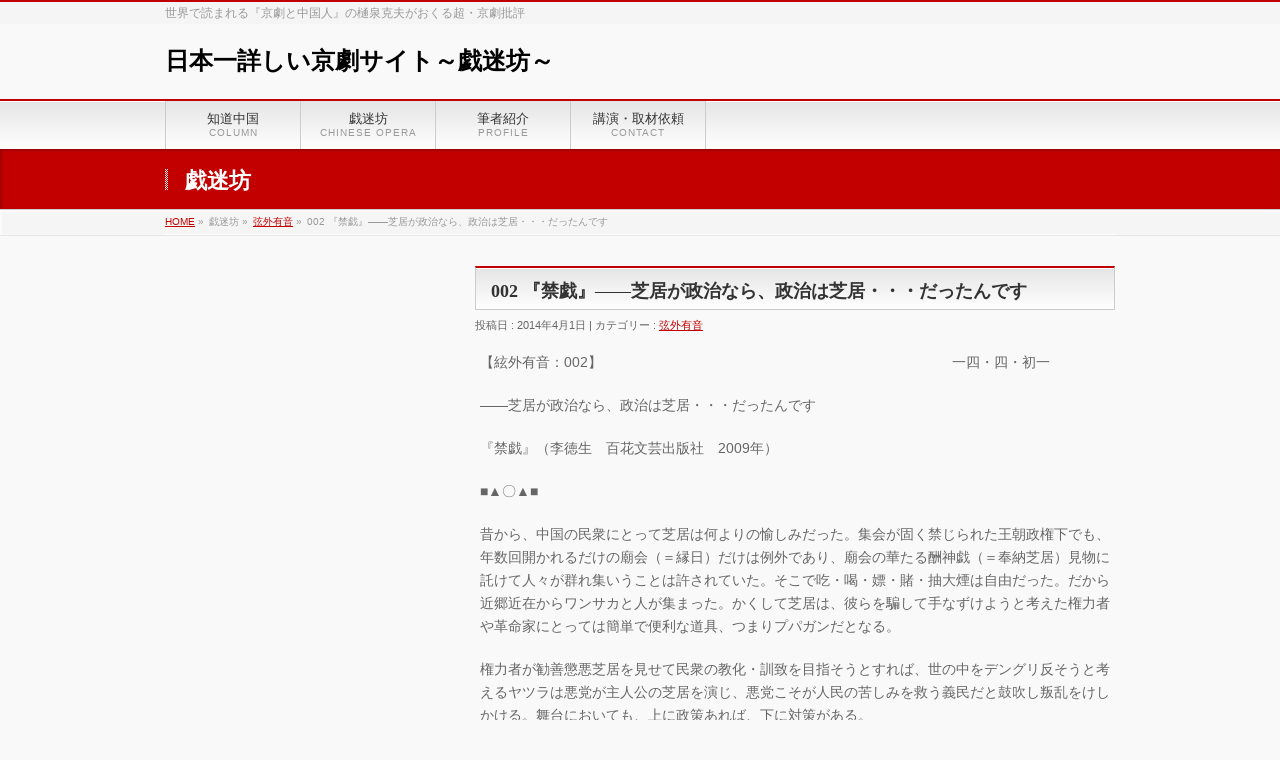

--- FILE ---
content_type: text/html; charset=UTF-8
request_url: https://chinese-opera.asia/?p=91
body_size: 34367
content:
<!DOCTYPE html>
<!--[if IE]>
<meta http-equiv="X-UA-Compatible" content="edge" />
<![endif]-->
<html xmlns:fb="http://ogp.me/ns/fb#" lang="ja">
<head>
<meta charset="UTF-8" />
<title>002 『禁戯』――芝居が政治なら、政治は芝居・・・だったんです | 弦外有音 | 日本一詳しい京劇サイト～戯迷坊～</title>
<meta name="description" content="昔から、中国の民衆にとって芝居は何よりの愉しみだった。集会が固く禁じられた王朝政権下でも、年数回開かれるだけの廟会（＝縁日）だけは例外であり、" />
<meta name="keywords" content="" />
<link rel="start" href="https://chinese-opera.asia/wp" title="HOME" />
<meta name='robots' content='max-image-preview:large' />
<link rel="alternate" type="application/rss+xml" title="日本一詳しい京劇サイト～戯迷坊～ &raquo; フィード" href="https://chinese-opera.asia/?feed=rss2" />
<link rel="alternate" type="application/rss+xml" title="日本一詳しい京劇サイト～戯迷坊～ &raquo; コメントフィード" href="https://chinese-opera.asia/?feed=comments-rss2" />
<script type="text/javascript">
window._wpemojiSettings = {"baseUrl":"https:\/\/s.w.org\/images\/core\/emoji\/14.0.0\/72x72\/","ext":".png","svgUrl":"https:\/\/s.w.org\/images\/core\/emoji\/14.0.0\/svg\/","svgExt":".svg","source":{"concatemoji":"https:\/\/chinese-opera.asia\/wp\/wp-includes\/js\/wp-emoji-release.min.js?ver=6.1.9"}};
/*! This file is auto-generated */
!function(e,a,t){var n,r,o,i=a.createElement("canvas"),p=i.getContext&&i.getContext("2d");function s(e,t){var a=String.fromCharCode,e=(p.clearRect(0,0,i.width,i.height),p.fillText(a.apply(this,e),0,0),i.toDataURL());return p.clearRect(0,0,i.width,i.height),p.fillText(a.apply(this,t),0,0),e===i.toDataURL()}function c(e){var t=a.createElement("script");t.src=e,t.defer=t.type="text/javascript",a.getElementsByTagName("head")[0].appendChild(t)}for(o=Array("flag","emoji"),t.supports={everything:!0,everythingExceptFlag:!0},r=0;r<o.length;r++)t.supports[o[r]]=function(e){if(p&&p.fillText)switch(p.textBaseline="top",p.font="600 32px Arial",e){case"flag":return s([127987,65039,8205,9895,65039],[127987,65039,8203,9895,65039])?!1:!s([55356,56826,55356,56819],[55356,56826,8203,55356,56819])&&!s([55356,57332,56128,56423,56128,56418,56128,56421,56128,56430,56128,56423,56128,56447],[55356,57332,8203,56128,56423,8203,56128,56418,8203,56128,56421,8203,56128,56430,8203,56128,56423,8203,56128,56447]);case"emoji":return!s([129777,127995,8205,129778,127999],[129777,127995,8203,129778,127999])}return!1}(o[r]),t.supports.everything=t.supports.everything&&t.supports[o[r]],"flag"!==o[r]&&(t.supports.everythingExceptFlag=t.supports.everythingExceptFlag&&t.supports[o[r]]);t.supports.everythingExceptFlag=t.supports.everythingExceptFlag&&!t.supports.flag,t.DOMReady=!1,t.readyCallback=function(){t.DOMReady=!0},t.supports.everything||(n=function(){t.readyCallback()},a.addEventListener?(a.addEventListener("DOMContentLoaded",n,!1),e.addEventListener("load",n,!1)):(e.attachEvent("onload",n),a.attachEvent("onreadystatechange",function(){"complete"===a.readyState&&t.readyCallback()})),(e=t.source||{}).concatemoji?c(e.concatemoji):e.wpemoji&&e.twemoji&&(c(e.twemoji),c(e.wpemoji)))}(window,document,window._wpemojiSettings);
</script>
<style type="text/css">
img.wp-smiley,
img.emoji {
	display: inline !important;
	border: none !important;
	box-shadow: none !important;
	height: 1em !important;
	width: 1em !important;
	margin: 0 0.07em !important;
	vertical-align: -0.1em !important;
	background: none !important;
	padding: 0 !important;
}
</style>
	<link rel='stylesheet' id='wp-block-library-css' href='https://chinese-opera.asia/wp/wp-includes/css/dist/block-library/style.min.css?ver=6.1.9' type='text/css' media='all' />
<link rel='stylesheet' id='classic-theme-styles-css' href='https://chinese-opera.asia/wp/wp-includes/css/classic-themes.min.css?ver=1' type='text/css' media='all' />
<style id='global-styles-inline-css' type='text/css'>
body{--wp--preset--color--black: #000000;--wp--preset--color--cyan-bluish-gray: #abb8c3;--wp--preset--color--white: #ffffff;--wp--preset--color--pale-pink: #f78da7;--wp--preset--color--vivid-red: #cf2e2e;--wp--preset--color--luminous-vivid-orange: #ff6900;--wp--preset--color--luminous-vivid-amber: #fcb900;--wp--preset--color--light-green-cyan: #7bdcb5;--wp--preset--color--vivid-green-cyan: #00d084;--wp--preset--color--pale-cyan-blue: #8ed1fc;--wp--preset--color--vivid-cyan-blue: #0693e3;--wp--preset--color--vivid-purple: #9b51e0;--wp--preset--gradient--vivid-cyan-blue-to-vivid-purple: linear-gradient(135deg,rgba(6,147,227,1) 0%,rgb(155,81,224) 100%);--wp--preset--gradient--light-green-cyan-to-vivid-green-cyan: linear-gradient(135deg,rgb(122,220,180) 0%,rgb(0,208,130) 100%);--wp--preset--gradient--luminous-vivid-amber-to-luminous-vivid-orange: linear-gradient(135deg,rgba(252,185,0,1) 0%,rgba(255,105,0,1) 100%);--wp--preset--gradient--luminous-vivid-orange-to-vivid-red: linear-gradient(135deg,rgba(255,105,0,1) 0%,rgb(207,46,46) 100%);--wp--preset--gradient--very-light-gray-to-cyan-bluish-gray: linear-gradient(135deg,rgb(238,238,238) 0%,rgb(169,184,195) 100%);--wp--preset--gradient--cool-to-warm-spectrum: linear-gradient(135deg,rgb(74,234,220) 0%,rgb(151,120,209) 20%,rgb(207,42,186) 40%,rgb(238,44,130) 60%,rgb(251,105,98) 80%,rgb(254,248,76) 100%);--wp--preset--gradient--blush-light-purple: linear-gradient(135deg,rgb(255,206,236) 0%,rgb(152,150,240) 100%);--wp--preset--gradient--blush-bordeaux: linear-gradient(135deg,rgb(254,205,165) 0%,rgb(254,45,45) 50%,rgb(107,0,62) 100%);--wp--preset--gradient--luminous-dusk: linear-gradient(135deg,rgb(255,203,112) 0%,rgb(199,81,192) 50%,rgb(65,88,208) 100%);--wp--preset--gradient--pale-ocean: linear-gradient(135deg,rgb(255,245,203) 0%,rgb(182,227,212) 50%,rgb(51,167,181) 100%);--wp--preset--gradient--electric-grass: linear-gradient(135deg,rgb(202,248,128) 0%,rgb(113,206,126) 100%);--wp--preset--gradient--midnight: linear-gradient(135deg,rgb(2,3,129) 0%,rgb(40,116,252) 100%);--wp--preset--duotone--dark-grayscale: url('#wp-duotone-dark-grayscale');--wp--preset--duotone--grayscale: url('#wp-duotone-grayscale');--wp--preset--duotone--purple-yellow: url('#wp-duotone-purple-yellow');--wp--preset--duotone--blue-red: url('#wp-duotone-blue-red');--wp--preset--duotone--midnight: url('#wp-duotone-midnight');--wp--preset--duotone--magenta-yellow: url('#wp-duotone-magenta-yellow');--wp--preset--duotone--purple-green: url('#wp-duotone-purple-green');--wp--preset--duotone--blue-orange: url('#wp-duotone-blue-orange');--wp--preset--font-size--small: 13px;--wp--preset--font-size--medium: 20px;--wp--preset--font-size--large: 36px;--wp--preset--font-size--x-large: 42px;--wp--preset--spacing--20: 0.44rem;--wp--preset--spacing--30: 0.67rem;--wp--preset--spacing--40: 1rem;--wp--preset--spacing--50: 1.5rem;--wp--preset--spacing--60: 2.25rem;--wp--preset--spacing--70: 3.38rem;--wp--preset--spacing--80: 5.06rem;}:where(.is-layout-flex){gap: 0.5em;}body .is-layout-flow > .alignleft{float: left;margin-inline-start: 0;margin-inline-end: 2em;}body .is-layout-flow > .alignright{float: right;margin-inline-start: 2em;margin-inline-end: 0;}body .is-layout-flow > .aligncenter{margin-left: auto !important;margin-right: auto !important;}body .is-layout-constrained > .alignleft{float: left;margin-inline-start: 0;margin-inline-end: 2em;}body .is-layout-constrained > .alignright{float: right;margin-inline-start: 2em;margin-inline-end: 0;}body .is-layout-constrained > .aligncenter{margin-left: auto !important;margin-right: auto !important;}body .is-layout-constrained > :where(:not(.alignleft):not(.alignright):not(.alignfull)){max-width: var(--wp--style--global--content-size);margin-left: auto !important;margin-right: auto !important;}body .is-layout-constrained > .alignwide{max-width: var(--wp--style--global--wide-size);}body .is-layout-flex{display: flex;}body .is-layout-flex{flex-wrap: wrap;align-items: center;}body .is-layout-flex > *{margin: 0;}:where(.wp-block-columns.is-layout-flex){gap: 2em;}.has-black-color{color: var(--wp--preset--color--black) !important;}.has-cyan-bluish-gray-color{color: var(--wp--preset--color--cyan-bluish-gray) !important;}.has-white-color{color: var(--wp--preset--color--white) !important;}.has-pale-pink-color{color: var(--wp--preset--color--pale-pink) !important;}.has-vivid-red-color{color: var(--wp--preset--color--vivid-red) !important;}.has-luminous-vivid-orange-color{color: var(--wp--preset--color--luminous-vivid-orange) !important;}.has-luminous-vivid-amber-color{color: var(--wp--preset--color--luminous-vivid-amber) !important;}.has-light-green-cyan-color{color: var(--wp--preset--color--light-green-cyan) !important;}.has-vivid-green-cyan-color{color: var(--wp--preset--color--vivid-green-cyan) !important;}.has-pale-cyan-blue-color{color: var(--wp--preset--color--pale-cyan-blue) !important;}.has-vivid-cyan-blue-color{color: var(--wp--preset--color--vivid-cyan-blue) !important;}.has-vivid-purple-color{color: var(--wp--preset--color--vivid-purple) !important;}.has-black-background-color{background-color: var(--wp--preset--color--black) !important;}.has-cyan-bluish-gray-background-color{background-color: var(--wp--preset--color--cyan-bluish-gray) !important;}.has-white-background-color{background-color: var(--wp--preset--color--white) !important;}.has-pale-pink-background-color{background-color: var(--wp--preset--color--pale-pink) !important;}.has-vivid-red-background-color{background-color: var(--wp--preset--color--vivid-red) !important;}.has-luminous-vivid-orange-background-color{background-color: var(--wp--preset--color--luminous-vivid-orange) !important;}.has-luminous-vivid-amber-background-color{background-color: var(--wp--preset--color--luminous-vivid-amber) !important;}.has-light-green-cyan-background-color{background-color: var(--wp--preset--color--light-green-cyan) !important;}.has-vivid-green-cyan-background-color{background-color: var(--wp--preset--color--vivid-green-cyan) !important;}.has-pale-cyan-blue-background-color{background-color: var(--wp--preset--color--pale-cyan-blue) !important;}.has-vivid-cyan-blue-background-color{background-color: var(--wp--preset--color--vivid-cyan-blue) !important;}.has-vivid-purple-background-color{background-color: var(--wp--preset--color--vivid-purple) !important;}.has-black-border-color{border-color: var(--wp--preset--color--black) !important;}.has-cyan-bluish-gray-border-color{border-color: var(--wp--preset--color--cyan-bluish-gray) !important;}.has-white-border-color{border-color: var(--wp--preset--color--white) !important;}.has-pale-pink-border-color{border-color: var(--wp--preset--color--pale-pink) !important;}.has-vivid-red-border-color{border-color: var(--wp--preset--color--vivid-red) !important;}.has-luminous-vivid-orange-border-color{border-color: var(--wp--preset--color--luminous-vivid-orange) !important;}.has-luminous-vivid-amber-border-color{border-color: var(--wp--preset--color--luminous-vivid-amber) !important;}.has-light-green-cyan-border-color{border-color: var(--wp--preset--color--light-green-cyan) !important;}.has-vivid-green-cyan-border-color{border-color: var(--wp--preset--color--vivid-green-cyan) !important;}.has-pale-cyan-blue-border-color{border-color: var(--wp--preset--color--pale-cyan-blue) !important;}.has-vivid-cyan-blue-border-color{border-color: var(--wp--preset--color--vivid-cyan-blue) !important;}.has-vivid-purple-border-color{border-color: var(--wp--preset--color--vivid-purple) !important;}.has-vivid-cyan-blue-to-vivid-purple-gradient-background{background: var(--wp--preset--gradient--vivid-cyan-blue-to-vivid-purple) !important;}.has-light-green-cyan-to-vivid-green-cyan-gradient-background{background: var(--wp--preset--gradient--light-green-cyan-to-vivid-green-cyan) !important;}.has-luminous-vivid-amber-to-luminous-vivid-orange-gradient-background{background: var(--wp--preset--gradient--luminous-vivid-amber-to-luminous-vivid-orange) !important;}.has-luminous-vivid-orange-to-vivid-red-gradient-background{background: var(--wp--preset--gradient--luminous-vivid-orange-to-vivid-red) !important;}.has-very-light-gray-to-cyan-bluish-gray-gradient-background{background: var(--wp--preset--gradient--very-light-gray-to-cyan-bluish-gray) !important;}.has-cool-to-warm-spectrum-gradient-background{background: var(--wp--preset--gradient--cool-to-warm-spectrum) !important;}.has-blush-light-purple-gradient-background{background: var(--wp--preset--gradient--blush-light-purple) !important;}.has-blush-bordeaux-gradient-background{background: var(--wp--preset--gradient--blush-bordeaux) !important;}.has-luminous-dusk-gradient-background{background: var(--wp--preset--gradient--luminous-dusk) !important;}.has-pale-ocean-gradient-background{background: var(--wp--preset--gradient--pale-ocean) !important;}.has-electric-grass-gradient-background{background: var(--wp--preset--gradient--electric-grass) !important;}.has-midnight-gradient-background{background: var(--wp--preset--gradient--midnight) !important;}.has-small-font-size{font-size: var(--wp--preset--font-size--small) !important;}.has-medium-font-size{font-size: var(--wp--preset--font-size--medium) !important;}.has-large-font-size{font-size: var(--wp--preset--font-size--large) !important;}.has-x-large-font-size{font-size: var(--wp--preset--font-size--x-large) !important;}
.wp-block-navigation a:where(:not(.wp-element-button)){color: inherit;}
:where(.wp-block-columns.is-layout-flex){gap: 2em;}
.wp-block-pullquote{font-size: 1.5em;line-height: 1.6;}
</style>
<link rel='stylesheet' id='contact-form-7-css' href='https://chinese-opera.asia/wp/wp-content/plugins/contact-form-7/includes/css/styles.css?ver=5.7.7' type='text/css' media='all' />
<script type='text/javascript' src='https://chinese-opera.asia/wp/wp-includes/js/jquery/jquery.min.js?ver=3.6.1' id='jquery-core-js'></script>
<script type='text/javascript' src='https://chinese-opera.asia/wp/wp-includes/js/jquery/jquery-migrate.min.js?ver=3.3.2' id='jquery-migrate-js'></script>
<script type='text/javascript' src='https://chinese-opera.asia/wp/wp-content/themes/biz-vektor/js/res-vektor/res-vektor.js?ver=20131228' id='res-vektor-js-js'></script>
<script type='text/javascript' src='https://chinese-opera.asia/wp/wp-content/themes/biz-vektor/js/res-vektor/jquery.cookie.js?ver=1' id='jquery-cookie-js'></script>
<link rel="https://api.w.org/" href="https://chinese-opera.asia/index.php?rest_route=/" /><link rel="alternate" type="application/json" href="https://chinese-opera.asia/index.php?rest_route=/wp/v2/posts/91" /><link rel="EditURI" type="application/rsd+xml" title="RSD" href="https://chinese-opera.asia/wp/xmlrpc.php?rsd" />
<link rel="wlwmanifest" type="application/wlwmanifest+xml" href="https://chinese-opera.asia/wp/wp-includes/wlwmanifest.xml" />
<link rel="canonical" href="https://chinese-opera.asia/?p=91" />
<link rel='shortlink' href='https://chinese-opera.asia/?p=91' />
<link rel="alternate" type="application/json+oembed" href="https://chinese-opera.asia/index.php?rest_route=%2Foembed%2F1.0%2Fembed&#038;url=https%3A%2F%2Fchinese-opera.asia%2F%3Fp%3D91" />
<link rel="alternate" type="text/xml+oembed" href="https://chinese-opera.asia/index.php?rest_route=%2Foembed%2F1.0%2Fembed&#038;url=https%3A%2F%2Fchinese-opera.asia%2F%3Fp%3D91&#038;format=xml" />
<link rel="stylesheet" id="bizvektor-sns-css"  href="https://chinese-opera.asia/wp/wp-content/themes/biz-vektor/plugins/sns/style_bizvektor_sns.css" type="text/css" media="all" />
<meta property="og:site_name" content="日本一詳しい京劇サイト～戯迷坊～" />
<meta property="og:url" content="https://chinese-opera.asia/?p=91" />
<meta property="og:type" content="article" />
<meta property="og:image" content="https://chinese-opera.asia/wp/wp-content/uploads/2014/04/9d315ab2905c5f22.jpg" />
<meta property="og:title" content="002 『禁戯』――芝居が政治なら、政治は芝居・・・だったんです | 日本一詳しい京劇サイト～戯迷坊～" />
<meta property="og:description" content="昔から、中国の民衆にとって芝居は何よりの愉しみだった。集会が固く禁じられた王朝政権下でも、年数回開かれるだけの廟会（＝縁日）だけは例外であり、" />
<link href="http://fonts.googleapis.com/css?family=Droid+Sans:700|Lato:900|Anton" rel="stylesheet" type="text/css" />
<link rel="stylesheet" id="bizvektor-option-css"  href="https://chinese-opera.asia/wp/wp-content/themes/biz-vektor/css/style_bizvektor_options.css" type="text/css" media="all" />
<link rel="pingback" href="https://chinese-opera.asia/wp/xmlrpc.php" />
<!-- BizVektorStyle-->
<link rel="stylesheet" type="text/css" media="all" href="https://chinese-opera.asia/wp/wp-content/themes/biz-vektor/bizvektor_themes/001/001.css" />
<!-- /BizVektorStyle-->
<!--[if lte IE 8]>
<link rel="stylesheet" type="text/css" media="all" href="https://chinese-opera.asia/wp/wp-content/themes/biz-vektor/bizvektor_themes/001/001_oldie.css" />
<![endif]-->
		<style type="text/css" id="wp-custom-css">
			/*
ここに独自の CSS を追加することができます。

詳しくは上のヘルプアイコンをクリックしてください。
*/#powerd{display:none}		</style>
				<style type="text/css">
a	{ color:#c30000; }
a:hover	{ color:#ff0000;}

a.btn,
.linkBtn.linkBtnS a,
.linkBtn.linkBtnM a,
.moreLink a,
.btn.btnS a,
.btn.btnM a,
.btn.btnL a,
#content p.btn.btnL input,
input[type=button],
input[type=submit],
#searchform input[type=submit],
p.form-submit input[type=submit],
form#searchform input#searchsubmit,
#content form input.wpcf7-submit,
#confirm-button input	{ background-color:#c30000;color:#f5f5f5; }

.moreLink a:hover,
.btn.btnS a:hover,
.btn.btnM a:hover,
.btn.btnL a:hover	{ background-color:#ff0000; color:#f5f5f5;}

#headerTop { border-top-color:#c30000;}
#header #headContact #headContactTel	{color:#c30000;}

#gMenu	{ border-top:2px solid #c30000; }
#gMenu h3.assistive-text,
#gMenu .menu li.current_page_item a,
#gMenu .menu li.current_page_ancestor a ,
#gMenu .menu li.current-page-ancestor a ,
#gMenu .menu li a:hover	{
background-color:#c30000;
border-right:1px solid #990000;
background: -webkit-gradient(linear, 0 0, 0 bottom, from(#c30000), to(#990000));
background: -moz-linear-gradient(#c30000, #990000);
background: linear-gradient(#c30000, #990000);
-ms-filter: "progid:DXImageTransform.Microsoft.Gradient(StartColorStr=#c30000, EndColorStr=#990000)";
}
#pageTitBnr	{ background-color:#c30000; }

#panList a	{ color:#c30000; }
#panList a:hover	{ color:#ff0000; }

#content h2,
#content h1.contentTitle,
#content h1.entryPostTitle { border-top:2px solid #c30000;}
#content h3	{ border-left-color:#c30000;}
#content h4,
#content dt	{ color:#c30000; }

#content .infoList .infoCate a:hover	{ background-color:#c30000; }

#content .child_page_block h4 a	{ border-color:#c30000; }
#content .child_page_block h4 a:hover,
#content .child_page_block p a:hover	{ color:#c30000; }

#content .childPageBox ul li.current_page_item li a	{ color:#c30000; }

#content .mainFootContact p.mainFootTxt span.mainFootTel	{ color:#c30000; }
#content .mainFootContact .mainFootBt a			{ background-color:#c30000; }
#content .mainFootContact .mainFootBt a:hover	{ background-color:#ff0000; }

#sideTower .localHead	{ border-top-color:#c30000; }
#sideTower li.sideBnr#sideContact a		{ background-color:#c30000; }
#sideTower li.sideBnr#sideContact a:hover	{ background-color:#ff0000; }
#sideTower .sideWidget h4	{ border-left-color:#c30000; }

#pagetop a	{ background-color:#c30000; }
#footMenu	{ background-color:#c30000;border-top-color:#990000; }

#topMainBnr	{ background-color:#c30000; }
#topMainBnrFrame a.slideFrame:hover	{ border:4px solid #ff0000; }

#topPr .topPrInner h3	{ border-left-color:#c30000 ; }
#topPr .topPrInner p.moreLink a	{ background-color:#c30000; }
#topPr .topPrInner p.moreLink a:hover { background-color:#ff0000; }

.paging span,
.paging a	{ color:#c30000;border:1px solid #c30000; }
.paging span.current,
.paging a:hover	{ background-color:#c30000; }

}
		</style>
<!--[if lte IE 8]>
<style type="text/css">
#gMenu	{ border-bottom-color:#c30000; }
#footMenu .menu li a:hover	{ color:#c30000; }
</style>
<![endif]-->

	<link rel="stylesheet" type="text/css" media="all" href="https://chinese-opera.asia/wp/wp-content/themes/biz-vektor/css/g_menu_divide_7.css" />
<!--[if lte IE 8]>
<link rel="stylesheet" type="text/css" media="all" href="https://chinese-opera.asia/wp/wp-content/themes/biz-vektor/css/g_menu_divide_7_oldie.css" />
<![endif]-->
	<style type="text/css">
	/*-------------------------------------------*/
	/*	font
	/*-------------------------------------------*/
	h1,h2,h3,h4,h4,h5,h6,
	#header #site-title,
	#pageTitBnr #pageTitInner #pageTit,
	#content .leadTxt,
	#sideTower .localHead {font-family: "ＭＳ Ｐ明朝","Hiragino Mincho Pro W6",serif ; }
	#pageTitBnr #pageTitInner #pageTit { font-weight:bold; }
	#gMenu .menu li a strong {font-family: "ＭＳ Ｐ明朝","Hiragino Mincho Pro W6",serif ; }
	</style>
	<link rel="stylesheet" type="text/css" media="all" href="https://chinese-opera.asia/wp/wp-content/themes/biz-vektor/style.css" />
<meta id="viewport" name="viewport" content="width=device-width, user-scalable=yes, maximum-scale=1.0, minimum-scale=1.0">
<meta name="google-site-verification" content="LF7kogyDOmVa5NelceLe2d6ghzWGtG6uGNta3btyRmI" />
</head>

<body class="post-template-default single single-post postid-91 single-format-standard two-column left-sidebar">
<SCRIPT charset="utf-8" type="text/javascript" src="http://ws-fe.amazon-adsystem.com/widgets/q?ServiceVersion=20070822&MarketPlace=JP&ID=V20070822%2FJP%2Fverdenino-22%2F8005%2Fc6b2ca9b-c2c5-457e-8224-8e36e06e84d7"> </SCRIPT> <NOSCRIPT><A HREF="http://ws-fe.amazon-adsystem.com/widgets/q?ServiceVersion=20070822&MarketPlace=JP&ID=V20070822%2FJP%2Fverdenino-22%2F8005%2Fc6b2ca9b-c2c5-457e-8224-8e36e06e84d7&Operation=NoScript">&nbsp;</A></NOSCRIPT>
<div id="fb-root"></div>
<script>(function(d, s, id) {
  var js, fjs = d.getElementsByTagName(s)[0];
  if (d.getElementById(id)) return;
  js = d.createElement(s); js.id = id;
  js.src = "//connect.facebook.net/ja_JP/all.js#xfbml=1&appId=";
  fjs.parentNode.insertBefore(js, fjs);
}(document, 'script', 'facebook-jssdk'));</script>
<div id="wrap">
<!-- [ #headerTop ] -->

<div id="headerTop">
<div class="innerBox">
<div id="site-description">世界で読まれる『京劇と中国人』の樋泉克夫がおくる超・京劇批評</div>
</div>
</div><!-- [ /#headerTop ] -->

<!-- [ #header ] -->
<div id="header">
<div id="headerInner" class="innerBox">
<!-- [ #headLogo ] -->
<div id="site-title">
<a href="https://chinese-opera.asia/" title="日本一詳しい京劇サイト～戯迷坊～" rel="home">
日本一詳しい京劇サイト～戯迷坊～</a>
</div>
<!-- [ #headLogo ] -->

<!-- [ #headContact ] -->
<!-- [ /#headContact ] -->


</div>
<!-- #headerInner -->
</div>
<!-- [ /#header ] -->


<!-- [ #gMenu ] -->
<div id="gMenu" class="itemClose" onclick="showHide('gMenu');">
<div id="gMenuInner" class="innerBox">
<h3 class="assistive-text"><span>MENU</span></h3>
<div class="skip-link screen-reader-text"><a href="#content" title="メニューを飛ばす">メニューを飛ばす</a></div>
<div class="menu-%e3%82%b0%e3%83%ad%e3%83%bc%e3%83%90%e3%83%abnavi-container"><ul id="menu-%e3%82%b0%e3%83%ad%e3%83%bc%e3%83%90%e3%83%abnavi-1" class="menu"><li id="menu-item-30" class="menu-item menu-item-type-custom menu-item-object-custom"><a href="https://china-report.asia"><strong>知道中国</strong><span>COLUMN</span></a></li>
<li id="menu-item-28" class="menu-item menu-item-type-post_type menu-item-object-page menu-item-home"><a href="https://chinese-opera.asia/"><strong>戯迷坊</strong><span>CHINESE OPERA</span></a></li>
<li id="menu-item-29" class="menu-item menu-item-type-post_type menu-item-object-page"><a href="https://chinese-opera.asia/?page_id=10"><strong>筆者紹介</strong><span>PROFILE</span></a></li>
<li id="menu-item-26" class="menu-item menu-item-type-post_type menu-item-object-page"><a href="https://chinese-opera.asia/?page_id=18"><strong>講演・取材依頼</strong><span>CONTACT</span></a></li>
</ul></div></div><!-- [ /#gMenuInner ] -->
</div>
<!-- [ /#gMenu ] -->

<div id="pageTitBnr">
<div class="innerBox">
<div id="pageTitInner">
<div id="pageTit">戯迷坊</div>
</div><!-- [ /#pageTitInner ] -->
</div>
</div><!-- [ /#pageTitBnr ] -->
<!-- [ #panList ] -->
<div id="panList">
<div id="panListInner" class="innerBox">
<ul><li id="panHome"><a href="https://chinese-opera.asia">HOME</a> &raquo; </li><li>戯迷坊 &raquo; </li><li><a href="https://chinese-opera.asia/?cat=7">弦外有音</a> &raquo; </li><li>002 『禁戯』――芝居が政治なら、政治は芝居・・・だったんです</li></ul></div>
</div>
<!-- [ /#panList ] -->

<div id="main">
<!-- [ #container ] -->
<div id="container" class="innerBox">
	<!-- [ #content ] -->
	<div id="content">

<!-- [ #post- ] -->
<div id="post-91" class="post-91 post type-post status-publish format-standard has-post-thumbnail hentry category-7">
	<h1 class="entryPostTitle">002 『禁戯』――芝居が政治なら、政治は芝居・・・だったんです</h1>
	<div class="entry-meta">
		投稿日 : 2014年4月1日 | 
		カテゴリー : <a href="https://chinese-opera.asia/?cat=7" rel="category">弦外有音</a>	</div>
	<!-- .entry-meta -->
	<div class="entry-content post-content">
		<p>【絃外有音：002】　　　　　　　　　　　　　　　　　　　　　　　　　一四・四・初一</p>
<p>――芝居が政治なら、政治は芝居・・・だったんです</p>
<p>『禁戯』（李徳生　百花文芸出版社　2009年）</p>
<p>■▲〇▲■</p>
<p>昔から、中国の民衆にとって芝居は何よりの愉しみだった。集会が固く禁じられた王朝政権下でも、年数回開かれるだけの廟会（＝縁日）だけは例外であり、廟会の華たる酬神戯（＝奉納芝居）見物に託けて人々が群れ集いうことは許されていた。そこで吃・喝・嫖・賭・抽大煙は自由だった。だから近郷近在からワンサカと人が集まった。かくして芝居は、彼らを騙して手なずけようと考えた権力者や革命家にとっては簡単で便利な道具、つまりプパガンだとなる。</p>
<p>権力者が勧善懲悪芝居を見せて民衆の教化・訓致を目指そうとすれば、世の中をデングリ反そうと考えるヤツラは悪党が主人公の芝居を演じ、悪党こそが人民の苦しみを救う義民だと鼓吹し叛乱をけしかける。舞台においても、上に政策あれば、下に対策がある。</p>
<p>権力を握るまでも、そして政権に就いてからも芝居を使って思想を統制し、政敵潰しに躍起となっていたのが毛沢東だった。</p>
<p>役者は勧善懲悪から卑猥淫蕩まで、捨身救国から卑怯売国までを、舞台の上に自由自在に縦横無尽に表現してしまう。まあ、それができなければ虚実皮膜の世界を生きている一人前の役者とは言えませんが。背筋をピンと伸ばして見なければならない勧善懲悪を見飽きると百花繚乱の卑猥淫蕩を、手に汗握る英雄もいいが時には唾棄すべきほどの卑劣漢の残忍極まりない姿も見たくなるもの。いわば非道徳・反社会的芝居こそが芝居見物の醍醐味というものである。</p>
<p>たとえば梅蘭芳の当たり芸で知られた《貴姫酔酒》にしても、元来は卑猥で淫蕩なものだった。それを中華人民共和国建国後、梅蘭芳が「不健康な部分を取り除」くという改編をしたことで、面白くも可笑しくもなくなった。玄宗皇帝にフラれ、間男役の安禄山にも捨てられ、女盛りの貴姫が疼く心を酒と宦官とに紛らわす。これを「不健康な部分」というのだろうが、この部分の絡みがあるからこそ、舞台から客席に淫蕩な風が吹き、客席も沸こうというもの。客だって「好！」を連発することになる。</p>
<p>とはいうものの、調子に乗って度が過ぎると芸は下品に奔り、社会の良俗に反し、社会秩序を乱してしまう。そこのとこのサジ加減が難しいのだが、そこで封建王朝時代から現代まで、政権は自らの絶対的正しさを貫き社会の規範を守るため、“反社会的”な芝居を禁止してきた。これを禁戯という。</p>
<p>この本は清朝後半から現代まで、加えるに台湾以後の国民党を含む歴代政権が指定した180本ほどの禁戯を挙げ、その粗筋と主な公演記録、それに禁止理由を記したものである。</p>
<p>ここで興味深い例として、数奇な運命に翻弄された《四郎探母》を挙げておこう。</p>
<p>&nbsp;</p>
<p>■▲〇▲■</p>
<p>この芝居は宋朝を侵略する異民族に対し、数世代を挙げて抵抗した楊家の奮闘と悲劇を綴った『楊家将演義』を種本とする。</p>
<p>戦闘中に敵に捉えられた楊家の四男である楊四郎は心ならずも敵の王女と結婚することとなった。王女の旦那を附馬という。つまり彼は漢族でありながら敵の軍門に下り、あまつさえオメオメと蛮族王朝の附馬に成り果てた。まあ漢族民族主義からいえば、正真正銘の紛うことなき漢奸、つまり民族の裏切り者となったわけです。</p>
<p>15年が過ぎ、一児を授かり不自由のない宮廷生活を送っていた彼の耳に風の便りが届く。益荒女ぶりも凛々しい母親が一族を率いて最前線に陣を布いたというのだ。</p>
<p>なんとしても母親の顔を見たい兄弟や元の家族に会いたい。漢族の妻とヨリを戻したい、な～んて不届きなことは考えなかっただろうが、この辺が楊四朗の女々しいところだ。母親の佘太君の爪の垢でも煎じて飲め。</p>
<p>夫の苦衷を知った妻である王女は、軍律を犯してまでも四郎の願いを叶えてやる。その後の展開はさておき、この名狂言の問題は敵に降り、おめおめと生きながらえている点にこそある。</p>
<p>日中戦争当時、民衆は四郎を「不忠不孝、敵に降った叛徒だ。侵略者との死闘の最中に敵前逃亡し、敵である蛮族の王宮に囲われ、しかも敵の王女との間に子供まで。国家・民族を蔑ろにするも甚だしい不埒な野郎」と蔑み憤慨し、かくて「民族意識が極端に欠乏した」ということで、当時の中国政府、つまり蔣介石蒋率いる国民政府はバッサリと上演を禁止してしまった。</p>
<p>国共内戦に敗れて台湾に逃げ込んだ後も禁止。理由は大陸から命からがら逃れて来た外省人に里心を起こさせないため。大陸反攻・打倒毛匪を唯一最大の悲願としていた蔣介石が最も恐れたことは、外省人の大陸反抗の闘志が萎えることだったようだ。まあ芝居程度で萎えてしまう闘志なんて、たかが知れてますが、ね。</p>
<p>だが75年、宿敵である毛沢東の76年9月の「去見面馬克思（死）」を見届けることなく、蔣介石が「去西天（死）」んでしまった）。それから3年が過ぎ、大陸で鄧小平が毛沢東政治を骨抜きにした改革・開放の大号令を掛けた78年、台湾では台詞や演出に些か手を加えながらも上演が許された。“蔣介石の怨念”から台湾が解放された瞬間だった。</p>
<p>一方の共産党政権は延安時代から厳禁。政権樹立後は直ちに「有害芝居」に指定する。56年の自由化によって上演が可能になったが、57年3月８日の全国宣伝工作会議において、毛沢東は「『四郎探母』は、まだ上演しているのだろうか『四郎探母』の中の辺境国〔遼〕の蕭太后は、契丹族だろう。おそらく漢族はちょっと戸惑うのではないか。は、は。郎は漢奸だろう」の一言で、敢え無く上演不可。</p>
<p>以後、反右派闘争では四郎は「国に反し敵に投降した｣と見做され、文革では「叛徒、反革命の反動芝居」とやり玉に挙げられ厳禁。改革・開放に踏み切った直後の試演は、幹部の横槍が入り上演自粛。80年代後半になって、やっと上演が可能となった次第だ。</p>
<p>中国では芝居は政治で、政治は芝居。革命家も政治家も、とどのつまりは理想を語（騙？）る役者なんでしょうか。このカラクリに引っかかってはなりません。呉々も。</p>
<p>&nbsp;</p>
<p>■基本情報：</p>
<p>①『禁戯』（李徳生　百花文芸出版社　2009年）</p>
<p>②『毛沢東の秘められた講話（上下）』（ロデリック・マックファーカー＋テイモシー・</p>
<p>チーク＋ユージン・ウー編　徳田教之＋小山三郎＋鐙屋一訳　岩波書店　1992年）</p>
<p><a href="https://chinese-opera.asia/wp/wp-content/uploads/2014/04/9d315ab2905c5f2.jpg"><img decoding="async" class="alignnone size-medium wp-image-96" alt="9d315ab2905c5f2" src="https://chinese-opera.asia/wp/wp-content/uploads/2014/04/9d315ab2905c5f2-195x300.jpg" width="195" height="300" srcset="https://chinese-opera.asia/wp/wp-content/uploads/2014/04/9d315ab2905c5f2-195x300.jpg 195w, https://chinese-opera.asia/wp/wp-content/uploads/2014/04/9d315ab2905c5f2.jpg 260w" sizes="(max-width: 195px) 100vw, 195px" /></a></p>
		
		<div class="entry-utility">
					</div>
		<!-- .entry-utility -->
	</div><!-- .entry-content -->


